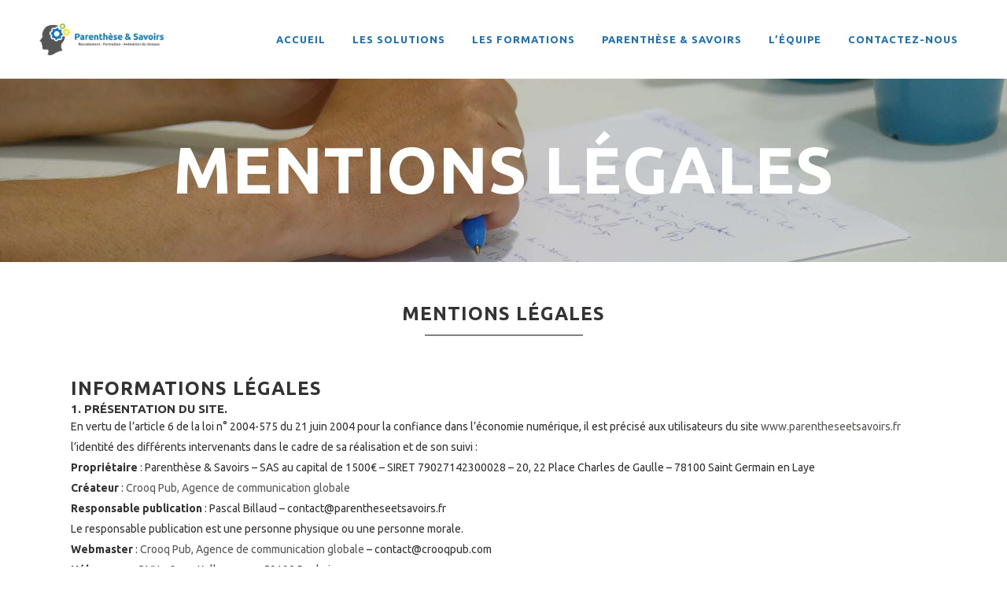

--- FILE ---
content_type: text/html; charset=UTF-8
request_url: http://www.parentheseetsavoirs.fr/mentions-legales/
body_size: 19022
content:
	<!DOCTYPE html>
<html lang="fr-FR">
<head>
	<meta charset="UTF-8" />
	
				<meta name="viewport" content="width=device-width,initial-scale=1,user-scalable=no">
		
            
                        <link rel="shortcut icon" type="image/x-icon" href="http://www.parentheseetsavoirs.fr/wp-content/uploads/2016/08/Logo_Sticky_ss.png">
            <link rel="apple-touch-icon" href="http://www.parentheseetsavoirs.fr/wp-content/uploads/2016/08/Logo_Sticky_ss.png"/>
        
	<link rel="profile" href="http://gmpg.org/xfn/11" />
	<link rel="pingback" href="http://www.parentheseetsavoirs.fr/xmlrpc.php" />

	<title>Parenthèse &amp; Savoirs | Mentions légales</title>
<meta name='robots' content='max-image-preview:large' />
<link rel='dns-prefetch' href='//www.parentheseetsavoirs.fr' />
<link rel='dns-prefetch' href='//fonts.googleapis.com' />
<link rel="alternate" type="application/rss+xml" title="Parenthèse &amp; Savoirs &raquo; Flux" href="https://www.parentheseetsavoirs.fr/feed/" />
<link rel="alternate" type="application/rss+xml" title="Parenthèse &amp; Savoirs &raquo; Flux des commentaires" href="https://www.parentheseetsavoirs.fr/comments/feed/" />
<link rel="alternate" type="application/rss+xml" title="Parenthèse &amp; Savoirs &raquo; Mentions légales Flux des commentaires" href="https://www.parentheseetsavoirs.fr/mentions-legales/feed/" />
<script type="text/javascript">
/* <![CDATA[ */
window._wpemojiSettings = {"baseUrl":"https:\/\/s.w.org\/images\/core\/emoji\/15.0.3\/72x72\/","ext":".png","svgUrl":"https:\/\/s.w.org\/images\/core\/emoji\/15.0.3\/svg\/","svgExt":".svg","source":{"concatemoji":"http:\/\/www.parentheseetsavoirs.fr\/wp-includes\/js\/wp-emoji-release.min.js?ver=6.6.4"}};
/*! This file is auto-generated */
!function(i,n){var o,s,e;function c(e){try{var t={supportTests:e,timestamp:(new Date).valueOf()};sessionStorage.setItem(o,JSON.stringify(t))}catch(e){}}function p(e,t,n){e.clearRect(0,0,e.canvas.width,e.canvas.height),e.fillText(t,0,0);var t=new Uint32Array(e.getImageData(0,0,e.canvas.width,e.canvas.height).data),r=(e.clearRect(0,0,e.canvas.width,e.canvas.height),e.fillText(n,0,0),new Uint32Array(e.getImageData(0,0,e.canvas.width,e.canvas.height).data));return t.every(function(e,t){return e===r[t]})}function u(e,t,n){switch(t){case"flag":return n(e,"\ud83c\udff3\ufe0f\u200d\u26a7\ufe0f","\ud83c\udff3\ufe0f\u200b\u26a7\ufe0f")?!1:!n(e,"\ud83c\uddfa\ud83c\uddf3","\ud83c\uddfa\u200b\ud83c\uddf3")&&!n(e,"\ud83c\udff4\udb40\udc67\udb40\udc62\udb40\udc65\udb40\udc6e\udb40\udc67\udb40\udc7f","\ud83c\udff4\u200b\udb40\udc67\u200b\udb40\udc62\u200b\udb40\udc65\u200b\udb40\udc6e\u200b\udb40\udc67\u200b\udb40\udc7f");case"emoji":return!n(e,"\ud83d\udc26\u200d\u2b1b","\ud83d\udc26\u200b\u2b1b")}return!1}function f(e,t,n){var r="undefined"!=typeof WorkerGlobalScope&&self instanceof WorkerGlobalScope?new OffscreenCanvas(300,150):i.createElement("canvas"),a=r.getContext("2d",{willReadFrequently:!0}),o=(a.textBaseline="top",a.font="600 32px Arial",{});return e.forEach(function(e){o[e]=t(a,e,n)}),o}function t(e){var t=i.createElement("script");t.src=e,t.defer=!0,i.head.appendChild(t)}"undefined"!=typeof Promise&&(o="wpEmojiSettingsSupports",s=["flag","emoji"],n.supports={everything:!0,everythingExceptFlag:!0},e=new Promise(function(e){i.addEventListener("DOMContentLoaded",e,{once:!0})}),new Promise(function(t){var n=function(){try{var e=JSON.parse(sessionStorage.getItem(o));if("object"==typeof e&&"number"==typeof e.timestamp&&(new Date).valueOf()<e.timestamp+604800&&"object"==typeof e.supportTests)return e.supportTests}catch(e){}return null}();if(!n){if("undefined"!=typeof Worker&&"undefined"!=typeof OffscreenCanvas&&"undefined"!=typeof URL&&URL.createObjectURL&&"undefined"!=typeof Blob)try{var e="postMessage("+f.toString()+"("+[JSON.stringify(s),u.toString(),p.toString()].join(",")+"));",r=new Blob([e],{type:"text/javascript"}),a=new Worker(URL.createObjectURL(r),{name:"wpTestEmojiSupports"});return void(a.onmessage=function(e){c(n=e.data),a.terminate(),t(n)})}catch(e){}c(n=f(s,u,p))}t(n)}).then(function(e){for(var t in e)n.supports[t]=e[t],n.supports.everything=n.supports.everything&&n.supports[t],"flag"!==t&&(n.supports.everythingExceptFlag=n.supports.everythingExceptFlag&&n.supports[t]);n.supports.everythingExceptFlag=n.supports.everythingExceptFlag&&!n.supports.flag,n.DOMReady=!1,n.readyCallback=function(){n.DOMReady=!0}}).then(function(){return e}).then(function(){var e;n.supports.everything||(n.readyCallback(),(e=n.source||{}).concatemoji?t(e.concatemoji):e.wpemoji&&e.twemoji&&(t(e.twemoji),t(e.wpemoji)))}))}((window,document),window._wpemojiSettings);
/* ]]> */
</script>
<link rel='stylesheet' id='animate-css' href='http://www.parentheseetsavoirs.fr/wp-content/plugins/qi-blocks/assets/css/plugins/animate/animate.min.css?ver=4.1.1' type='text/css' media='all' />
<style id='wp-emoji-styles-inline-css' type='text/css'>

	img.wp-smiley, img.emoji {
		display: inline !important;
		border: none !important;
		box-shadow: none !important;
		height: 1em !important;
		width: 1em !important;
		margin: 0 0.07em !important;
		vertical-align: -0.1em !important;
		background: none !important;
		padding: 0 !important;
	}
</style>
<style id='wp-block-library-inline-css' type='text/css'>
:root{--wp-admin-theme-color:#007cba;--wp-admin-theme-color--rgb:0,124,186;--wp-admin-theme-color-darker-10:#006ba1;--wp-admin-theme-color-darker-10--rgb:0,107,161;--wp-admin-theme-color-darker-20:#005a87;--wp-admin-theme-color-darker-20--rgb:0,90,135;--wp-admin-border-width-focus:2px;--wp-block-synced-color:#7a00df;--wp-block-synced-color--rgb:122,0,223;--wp-bound-block-color:var(--wp-block-synced-color)}@media (min-resolution:192dpi){:root{--wp-admin-border-width-focus:1.5px}}.wp-element-button{cursor:pointer}:root{--wp--preset--font-size--normal:16px;--wp--preset--font-size--huge:42px}:root .has-very-light-gray-background-color{background-color:#eee}:root .has-very-dark-gray-background-color{background-color:#313131}:root .has-very-light-gray-color{color:#eee}:root .has-very-dark-gray-color{color:#313131}:root .has-vivid-green-cyan-to-vivid-cyan-blue-gradient-background{background:linear-gradient(135deg,#00d084,#0693e3)}:root .has-purple-crush-gradient-background{background:linear-gradient(135deg,#34e2e4,#4721fb 50%,#ab1dfe)}:root .has-hazy-dawn-gradient-background{background:linear-gradient(135deg,#faaca8,#dad0ec)}:root .has-subdued-olive-gradient-background{background:linear-gradient(135deg,#fafae1,#67a671)}:root .has-atomic-cream-gradient-background{background:linear-gradient(135deg,#fdd79a,#004a59)}:root .has-nightshade-gradient-background{background:linear-gradient(135deg,#330968,#31cdcf)}:root .has-midnight-gradient-background{background:linear-gradient(135deg,#020381,#2874fc)}.has-regular-font-size{font-size:1em}.has-larger-font-size{font-size:2.625em}.has-normal-font-size{font-size:var(--wp--preset--font-size--normal)}.has-huge-font-size{font-size:var(--wp--preset--font-size--huge)}.has-text-align-center{text-align:center}.has-text-align-left{text-align:left}.has-text-align-right{text-align:right}#end-resizable-editor-section{display:none}.aligncenter{clear:both}.items-justified-left{justify-content:flex-start}.items-justified-center{justify-content:center}.items-justified-right{justify-content:flex-end}.items-justified-space-between{justify-content:space-between}.screen-reader-text{border:0;clip:rect(1px,1px,1px,1px);clip-path:inset(50%);height:1px;margin:-1px;overflow:hidden;padding:0;position:absolute;width:1px;word-wrap:normal!important}.screen-reader-text:focus{background-color:#ddd;clip:auto!important;clip-path:none;color:#444;display:block;font-size:1em;height:auto;left:5px;line-height:normal;padding:15px 23px 14px;text-decoration:none;top:5px;width:auto;z-index:100000}html :where(.has-border-color){border-style:solid}html :where([style*=border-top-color]){border-top-style:solid}html :where([style*=border-right-color]){border-right-style:solid}html :where([style*=border-bottom-color]){border-bottom-style:solid}html :where([style*=border-left-color]){border-left-style:solid}html :where([style*=border-width]){border-style:solid}html :where([style*=border-top-width]){border-top-style:solid}html :where([style*=border-right-width]){border-right-style:solid}html :where([style*=border-bottom-width]){border-bottom-style:solid}html :where([style*=border-left-width]){border-left-style:solid}html :where(img[class*=wp-image-]){height:auto;max-width:100%}:where(figure){margin:0 0 1em}html :where(.is-position-sticky){--wp-admin--admin-bar--position-offset:var(--wp-admin--admin-bar--height,0px)}@media screen and (max-width:600px){html :where(.is-position-sticky){--wp-admin--admin-bar--position-offset:0px}}
</style>
<style id='classic-theme-styles-inline-css' type='text/css'>
/*! This file is auto-generated */
.wp-block-button__link{color:#fff;background-color:#32373c;border-radius:9999px;box-shadow:none;text-decoration:none;padding:calc(.667em + 2px) calc(1.333em + 2px);font-size:1.125em}.wp-block-file__button{background:#32373c;color:#fff;text-decoration:none}
</style>
<link rel='stylesheet' id='contact-form-7-css' href='http://www.parentheseetsavoirs.fr/wp-content/plugins/contact-form-7/includes/css/styles.css?ver=5.9.8' type='text/css' media='all' />
<link rel='stylesheet' id='qi-blocks-grid-css' href='http://www.parentheseetsavoirs.fr/wp-content/plugins/qi-blocks/assets/dist/grid.css?ver=1.3.2' type='text/css' media='all' />
<link rel='stylesheet' id='qi-blocks-main-css' href='http://www.parentheseetsavoirs.fr/wp-content/plugins/qi-blocks/assets/dist/main.css?ver=1.3.2' type='text/css' media='all' />
<link rel='stylesheet' id='mediaelement-css' href='http://www.parentheseetsavoirs.fr/wp-includes/js/mediaelement/mediaelementplayer-legacy.min.css?ver=4.2.17' type='text/css' media='all' />
<link rel='stylesheet' id='wp-mediaelement-css' href='http://www.parentheseetsavoirs.fr/wp-includes/js/mediaelement/wp-mediaelement.min.css?ver=6.6.4' type='text/css' media='all' />
<link rel='stylesheet' id='bridge-default-style-css' href='http://www.parentheseetsavoirs.fr/wp-content/themes/bridge/style.css?ver=6.6.4' type='text/css' media='all' />
<link rel='stylesheet' id='bridge-qode-font_awesome-css' href='http://www.parentheseetsavoirs.fr/wp-content/themes/bridge/css/font-awesome/css/font-awesome.min.css?ver=6.6.4' type='text/css' media='all' />
<link rel='stylesheet' id='bridge-qode-font_elegant-css' href='http://www.parentheseetsavoirs.fr/wp-content/themes/bridge/css/elegant-icons/style.min.css?ver=6.6.4' type='text/css' media='all' />
<link rel='stylesheet' id='bridge-qode-linea_icons-css' href='http://www.parentheseetsavoirs.fr/wp-content/themes/bridge/css/linea-icons/style.css?ver=6.6.4' type='text/css' media='all' />
<link rel='stylesheet' id='bridge-qode-dripicons-css' href='http://www.parentheseetsavoirs.fr/wp-content/themes/bridge/css/dripicons/dripicons.css?ver=6.6.4' type='text/css' media='all' />
<link rel='stylesheet' id='bridge-qode-kiko-css' href='http://www.parentheseetsavoirs.fr/wp-content/themes/bridge/css/kiko/kiko-all.css?ver=6.6.4' type='text/css' media='all' />
<link rel='stylesheet' id='bridge-qode-font_awesome_5-css' href='http://www.parentheseetsavoirs.fr/wp-content/themes/bridge/css/font-awesome-5/css/font-awesome-5.min.css?ver=6.6.4' type='text/css' media='all' />
<link rel='stylesheet' id='bridge-stylesheet-css' href='http://www.parentheseetsavoirs.fr/wp-content/themes/bridge/css/stylesheet.min.css?ver=6.6.4' type='text/css' media='all' />
<link rel='stylesheet' id='bridge-print-css' href='http://www.parentheseetsavoirs.fr/wp-content/themes/bridge/css/print.css?ver=6.6.4' type='text/css' media='all' />
<link rel='stylesheet' id='bridge-style-dynamic-css' href='http://www.parentheseetsavoirs.fr/wp-content/themes/bridge/css/style_dynamic.css?ver=1471101848' type='text/css' media='all' />
<link rel='stylesheet' id='bridge-responsive-css' href='http://www.parentheseetsavoirs.fr/wp-content/themes/bridge/css/responsive.min.css?ver=6.6.4' type='text/css' media='all' />
<link rel='stylesheet' id='bridge-style-dynamic-responsive-css' href='http://www.parentheseetsavoirs.fr/wp-content/themes/bridge/css/style_dynamic_responsive.css?ver=1471101848' type='text/css' media='all' />
<style id='bridge-style-dynamic-responsive-inline-css' type='text/css'>
footer .column1 {
position: relative;
top: -18px;
}
.shopping_cart_outer{
display:none;
}
.woocommerce-page .shopping_cart_outer{
display:table;
}
.cover_boxes ul li .box .box_content { top: 0; }
.cover_boxes ul li .box .qbutton { margin-top: 18px; }

.ls-wp-container .qbutton {
-webkit-transition: none;
-ms-transition: none;
-moz-transition: none;
-o-transition: none;
transition: none;
}
.page-id-15173 .ls-nav-prev,
.page-id-15058 .ls-nav-prev,
.page-id-15173 .ls-nav-next,
.page-id-15058 .ls-nav-next
{
margin-top: 19px;
}
@media only screen and (max-width: 1000px){
.page-id-15173 .ls-nav-prev,
.page-id-15058 .ls-nav-prev,
.page-id-15173 .ls-nav-next,
.page-id-15058 .ls-nav-next{
		margin-top: -27px;
}
.page-id-15173 .q_slider,
.page-id-15058 .q_slider
{
min-height:100px;
}
}
.side_menu_button a:last-child {
padding: 0 0 0 17px;
}
.page-id-15173 .q_slider,
.page-id-15058 .q_slider
{
min-height:560px;
}
.filter_outer {
margin: -8px 0 31px;
}
.filter_holder ul li span{
font-size:13px;
}
.q_icon_with_title .icon_with_title_link{
font-weight:700;
}
.q_icon_with_title .icon_with_title_link:hover{
color:#ff0000 !important;
}
.footer_top {
padding: 78px 0 82px;
}

#header_top 
{
 color: white;
 padding-right:150px;
 }
</style>
<link rel='stylesheet' id='js_composer_front-css' href='http://www.parentheseetsavoirs.fr/wp-content/plugins/js_composer/assets/css/js_composer.min.css?ver=7.9' type='text/css' media='all' />
<link rel='stylesheet' id='bridge-style-handle-google-fonts-css' href='http://fonts.googleapis.com/css?family=Raleway%3A100%2C200%2C300%2C400%2C500%2C600%2C700%2C800%2C900%2C100italic%2C300italic%2C400italic%2C700italic%7CUbuntu%3A100%2C200%2C300%2C400%2C500%2C600%2C700%2C800%2C900%2C100italic%2C300italic%2C400italic%2C700italic&#038;subset=latin%2Clatin-ext&#038;ver=1.0.0' type='text/css' media='all' />
<link rel='stylesheet' id='bridge-core-dashboard-style-css' href='http://www.parentheseetsavoirs.fr/wp-content/plugins/bridge-core/modules/core-dashboard/assets/css/core-dashboard.min.css?ver=6.6.4' type='text/css' media='all' />
<script type="text/javascript" src="http://www.parentheseetsavoirs.fr/wp-includes/js/jquery/jquery.min.js?ver=3.7.1" id="jquery-core-js"></script>
<script type="text/javascript" src="http://www.parentheseetsavoirs.fr/wp-includes/js/jquery/jquery-migrate.min.js?ver=3.4.1" id="jquery-migrate-js"></script>
<script></script><link rel="https://api.w.org/" href="https://www.parentheseetsavoirs.fr/wp-json/" /><link rel="alternate" title="JSON" type="application/json" href="https://www.parentheseetsavoirs.fr/wp-json/wp/v2/pages/16916" /><link rel="EditURI" type="application/rsd+xml" title="RSD" href="https://www.parentheseetsavoirs.fr/xmlrpc.php?rsd" />
<meta name="generator" content="WordPress 6.6.4" />
<link rel="canonical" href="https://www.parentheseetsavoirs.fr/mentions-legales/" />
<link rel='shortlink' href='https://www.parentheseetsavoirs.fr/?p=16916' />
<link rel="alternate" title="oEmbed (JSON)" type="application/json+oembed" href="https://www.parentheseetsavoirs.fr/wp-json/oembed/1.0/embed?url=https%3A%2F%2Fwww.parentheseetsavoirs.fr%2Fmentions-legales%2F" />
<link rel="alternate" title="oEmbed (XML)" type="text/xml+oembed" href="https://www.parentheseetsavoirs.fr/wp-json/oembed/1.0/embed?url=https%3A%2F%2Fwww.parentheseetsavoirs.fr%2Fmentions-legales%2F&#038;format=xml" />
<meta name="generator" content="Powered by WPBakery Page Builder - drag and drop page builder for WordPress."/>
<meta name="generator" content="Powered by Slider Revolution 6.7.18 - responsive, Mobile-Friendly Slider Plugin for WordPress with comfortable drag and drop interface." />
<script>function setREVStartSize(e){
			//window.requestAnimationFrame(function() {
				window.RSIW = window.RSIW===undefined ? window.innerWidth : window.RSIW;
				window.RSIH = window.RSIH===undefined ? window.innerHeight : window.RSIH;
				try {
					var pw = document.getElementById(e.c).parentNode.offsetWidth,
						newh;
					pw = pw===0 || isNaN(pw) || (e.l=="fullwidth" || e.layout=="fullwidth") ? window.RSIW : pw;
					e.tabw = e.tabw===undefined ? 0 : parseInt(e.tabw);
					e.thumbw = e.thumbw===undefined ? 0 : parseInt(e.thumbw);
					e.tabh = e.tabh===undefined ? 0 : parseInt(e.tabh);
					e.thumbh = e.thumbh===undefined ? 0 : parseInt(e.thumbh);
					e.tabhide = e.tabhide===undefined ? 0 : parseInt(e.tabhide);
					e.thumbhide = e.thumbhide===undefined ? 0 : parseInt(e.thumbhide);
					e.mh = e.mh===undefined || e.mh=="" || e.mh==="auto" ? 0 : parseInt(e.mh,0);
					if(e.layout==="fullscreen" || e.l==="fullscreen")
						newh = Math.max(e.mh,window.RSIH);
					else{
						e.gw = Array.isArray(e.gw) ? e.gw : [e.gw];
						for (var i in e.rl) if (e.gw[i]===undefined || e.gw[i]===0) e.gw[i] = e.gw[i-1];
						e.gh = e.el===undefined || e.el==="" || (Array.isArray(e.el) && e.el.length==0)? e.gh : e.el;
						e.gh = Array.isArray(e.gh) ? e.gh : [e.gh];
						for (var i in e.rl) if (e.gh[i]===undefined || e.gh[i]===0) e.gh[i] = e.gh[i-1];
											
						var nl = new Array(e.rl.length),
							ix = 0,
							sl;
						e.tabw = e.tabhide>=pw ? 0 : e.tabw;
						e.thumbw = e.thumbhide>=pw ? 0 : e.thumbw;
						e.tabh = e.tabhide>=pw ? 0 : e.tabh;
						e.thumbh = e.thumbhide>=pw ? 0 : e.thumbh;
						for (var i in e.rl) nl[i] = e.rl[i]<window.RSIW ? 0 : e.rl[i];
						sl = nl[0];
						for (var i in nl) if (sl>nl[i] && nl[i]>0) { sl = nl[i]; ix=i;}
						var m = pw>(e.gw[ix]+e.tabw+e.thumbw) ? 1 : (pw-(e.tabw+e.thumbw)) / (e.gw[ix]);
						newh =  (e.gh[ix] * m) + (e.tabh + e.thumbh);
					}
					var el = document.getElementById(e.c);
					if (el!==null && el) el.style.height = newh+"px";
					el = document.getElementById(e.c+"_wrapper");
					if (el!==null && el) {
						el.style.height = newh+"px";
						el.style.display = "block";
					}
				} catch(e){
					console.log("Failure at Presize of Slider:" + e)
				}
			//});
		  };</script>
<noscript><style> .wpb_animate_when_almost_visible { opacity: 1; }</style></noscript></head>

<body class="page-template page-template-full_width page-template-full_width-php page page-id-16916 bridge-core-3.2.0 qi-blocks-1.3.2 qodef-gutenberg--no-touch qode-page-transition-enabled ajax_fade page_not_loaded  qode-theme-ver-30.7 qode-theme-bridge wpb-js-composer js-comp-ver-7.9 vc_responsive" itemscope itemtype="http://schema.org/WebPage">



	<div class="ajax_loader"><div class="ajax_loader_1"><div class="pulse"></div></div></div>
	
<div class="wrapper">
	<div class="wrapper_inner">

    
		<!-- Google Analytics start -->
				<!-- Google Analytics end -->

		
	<header class=" scroll_top  stick scrolled_not_transparent header_style_on_scroll page_header">
	<div class="header_inner clearfix">
				<div class="header_top_bottom_holder">
			
			<div class="header_bottom clearfix" style=' background-color:rgba(255, 255, 255, 1);' >
											<div class="header_inner_left">
																	<div class="mobile_menu_button">
		<span>
			<i class="qode_icon_font_awesome fa fa-bars " ></i>		</span>
	</div>
								<div class="logo_wrapper" >
	<div class="q_logo">
		<a itemprop="url" href="https://www.parentheseetsavoirs.fr/" >
             <img itemprop="image" class="normal" src="http://www.parentheseetsavoirs.fr/wp-content/uploads/2016/07/Logo_PS.png" alt="Logo"> 			 <img itemprop="image" class="light" src="http://www.parentheseetsavoirs.fr/wp-content/uploads/2016/07/Logo_PS.png" alt="Logo"/> 			 <img itemprop="image" class="dark" src="http://www.parentheseetsavoirs.fr/wp-content/uploads/2016/07/Logo_PS.png" alt="Logo"/> 			 <img itemprop="image" class="sticky" src="http://www.parentheseetsavoirs.fr/wp-content/uploads/2016/07/Logo_PS.png" alt="Logo"/> 			 <img itemprop="image" class="mobile" src="http://www.parentheseetsavoirs.fr/wp-content/uploads/2016/07/Logo_PS.png" alt="Logo"/> 					</a>
	</div>
	</div>															</div>
															<div class="header_inner_right">
									<div class="side_menu_button_wrapper right">
																														<div class="side_menu_button">
																																	
										</div>
									</div>
								</div>
							
							
							<nav class="main_menu drop_down right">
								<ul id="menu-menu" class=""><li id="nav-menu-item-16932" class="menu-item menu-item-type-post_type menu-item-object-page menu-item-home  narrow"><a href="https://www.parentheseetsavoirs.fr/" class=""><i class="menu_icon blank fa"></i><span>Accueil</span><span class="plus"></span></a></li>
<li id="nav-menu-item-16933" class="menu-item menu-item-type-custom menu-item-object-custom menu-item-has-children  has_sub narrow"><a href="#" class=""><i class="menu_icon blank fa"></i><span>Les solutions</span><span class="plus"></span></a>
<div class="second"><div class="inner"><ul>
	<li id="nav-menu-item-16936" class="menu-item menu-item-type-post_type menu-item-object-page "><a href="https://www.parentheseetsavoirs.fr/recrutement/" class=""><i class="menu_icon blank fa"></i><span>Recrutement</span><span class="plus"></span></a></li>
	<li id="nav-menu-item-16935" class="menu-item menu-item-type-post_type menu-item-object-page "><a href="https://www.parentheseetsavoirs.fr/formation/" class=""><i class="menu_icon blank fa"></i><span>Formation</span><span class="plus"></span></a></li>
	<li id="nav-menu-item-16934" class="menu-item menu-item-type-post_type menu-item-object-page "><a href="https://www.parentheseetsavoirs.fr/accompagnement/" class=""><i class="menu_icon blank fa"></i><span>Accompagnement</span><span class="plus"></span></a></li>
	<li id="nav-menu-item-16937" class="menu-item menu-item-type-post_type menu-item-object-page "><a href="https://www.parentheseetsavoirs.fr/insertion/" class=""><i class="menu_icon blank fa"></i><span>Insertion</span><span class="plus"></span></a></li>
</ul></div></div>
</li>
<li id="nav-menu-item-17144" class="menu-item menu-item-type-custom menu-item-object-custom menu-item-has-children  has_sub narrow"><a href="#" class=""><i class="menu_icon blank fa"></i><span>Les Formations</span><span class="plus"></span></a>
<div class="second"><div class="inner"><ul>
	<li id="nav-menu-item-17206" class="menu-item menu-item-type-post_type menu-item-object-page "><a href="https://www.parentheseetsavoirs.fr/formation/tp-conseillerere-relation-client-a-distance/" class=""><i class="menu_icon blank fa"></i><span>TP – Conseiller(e) relation client à distance</span><span class="plus"></span></a></li>
	<li id="nav-menu-item-17191" class="menu-item menu-item-type-post_type menu-item-object-page "><a href="https://www.parentheseetsavoirs.fr/formation/tp-employe-commercial-en-magasin/" class=""><i class="menu_icon blank fa"></i><span>TP – Employé(e) commercial(e)</span><span class="plus"></span></a></li>
	<li id="nav-menu-item-17205" class="menu-item menu-item-type-post_type menu-item-object-page "><a href="https://www.parentheseetsavoirs.fr/formation/tp-vendeurse-conseil-en-magasin/" class=""><i class="menu_icon blank fa"></i><span>TP – Conseiller(e) de vente</span><span class="plus"></span></a></li>
	<li id="nav-menu-item-17280" class="menu-item menu-item-type-post_type menu-item-object-page "><a href="https://www.parentheseetsavoirs.fr/formation/tp-agente-de-restauration/" class=""><i class="menu_icon blank fa"></i><span>TP – Agent(e) de restauration</span><span class="plus"></span></a></li>
	<li id="nav-menu-item-17493" class="menu-item menu-item-type-post_type menu-item-object-page "><a href="https://www.parentheseetsavoirs.fr/formation/tp-employee-polyvalente-en-restauration/" class=""><i class="menu_icon blank fa"></i><span>TP – Employé(e) Polyvalent(e) en Restauration</span><span class="plus"></span></a></li>
</ul></div></div>
</li>
<li id="nav-menu-item-16938" class="menu-item menu-item-type-post_type menu-item-object-page  narrow"><a href="https://www.parentheseetsavoirs.fr/parentheseetsavoirs/" class=""><i class="menu_icon blank fa"></i><span>Parenthèse &#038; Savoirs</span><span class="plus"></span></a></li>
<li id="nav-menu-item-16939" class="menu-item menu-item-type-post_type menu-item-object-page  narrow"><a href="https://www.parentheseetsavoirs.fr/lequipe/" class=""><i class="menu_icon blank fa"></i><span>L’Équipe</span><span class="plus"></span></a></li>
<li id="nav-menu-item-16940" class="menu-item menu-item-type-post_type menu-item-object-page  narrow"><a href="https://www.parentheseetsavoirs.fr/contactez-nous/" class=""><i class="menu_icon blank fa"></i><span>Contactez-nous</span><span class="plus"></span></a></li>
</ul>							</nav>
														<nav class="mobile_menu">
	<ul id="menu-menu-1" class=""><li id="mobile-menu-item-16932" class="menu-item menu-item-type-post_type menu-item-object-page menu-item-home "><a href="https://www.parentheseetsavoirs.fr/" class=""><span>Accueil</span></a><span class="mobile_arrow"><i class="fa fa-angle-right"></i><i class="fa fa-angle-down"></i></span></li>
<li id="mobile-menu-item-16933" class="menu-item menu-item-type-custom menu-item-object-custom menu-item-has-children  has_sub"><a href="#" class=""><span>Les solutions</span></a><span class="mobile_arrow"><i class="fa fa-angle-right"></i><i class="fa fa-angle-down"></i></span>
<ul class="sub_menu">
	<li id="mobile-menu-item-16936" class="menu-item menu-item-type-post_type menu-item-object-page "><a href="https://www.parentheseetsavoirs.fr/recrutement/" class=""><span>Recrutement</span></a><span class="mobile_arrow"><i class="fa fa-angle-right"></i><i class="fa fa-angle-down"></i></span></li>
	<li id="mobile-menu-item-16935" class="menu-item menu-item-type-post_type menu-item-object-page "><a href="https://www.parentheseetsavoirs.fr/formation/" class=""><span>Formation</span></a><span class="mobile_arrow"><i class="fa fa-angle-right"></i><i class="fa fa-angle-down"></i></span></li>
	<li id="mobile-menu-item-16934" class="menu-item menu-item-type-post_type menu-item-object-page "><a href="https://www.parentheseetsavoirs.fr/accompagnement/" class=""><span>Accompagnement</span></a><span class="mobile_arrow"><i class="fa fa-angle-right"></i><i class="fa fa-angle-down"></i></span></li>
	<li id="mobile-menu-item-16937" class="menu-item menu-item-type-post_type menu-item-object-page "><a href="https://www.parentheseetsavoirs.fr/insertion/" class=""><span>Insertion</span></a><span class="mobile_arrow"><i class="fa fa-angle-right"></i><i class="fa fa-angle-down"></i></span></li>
</ul>
</li>
<li id="mobile-menu-item-17144" class="menu-item menu-item-type-custom menu-item-object-custom menu-item-has-children  has_sub"><a href="#" class=""><span>Les Formations</span></a><span class="mobile_arrow"><i class="fa fa-angle-right"></i><i class="fa fa-angle-down"></i></span>
<ul class="sub_menu">
	<li id="mobile-menu-item-17206" class="menu-item menu-item-type-post_type menu-item-object-page "><a href="https://www.parentheseetsavoirs.fr/formation/tp-conseillerere-relation-client-a-distance/" class=""><span>TP – Conseiller(e) relation client à distance</span></a><span class="mobile_arrow"><i class="fa fa-angle-right"></i><i class="fa fa-angle-down"></i></span></li>
	<li id="mobile-menu-item-17191" class="menu-item menu-item-type-post_type menu-item-object-page "><a href="https://www.parentheseetsavoirs.fr/formation/tp-employe-commercial-en-magasin/" class=""><span>TP – Employé(e) commercial(e)</span></a><span class="mobile_arrow"><i class="fa fa-angle-right"></i><i class="fa fa-angle-down"></i></span></li>
	<li id="mobile-menu-item-17205" class="menu-item menu-item-type-post_type menu-item-object-page "><a href="https://www.parentheseetsavoirs.fr/formation/tp-vendeurse-conseil-en-magasin/" class=""><span>TP – Conseiller(e) de vente</span></a><span class="mobile_arrow"><i class="fa fa-angle-right"></i><i class="fa fa-angle-down"></i></span></li>
	<li id="mobile-menu-item-17280" class="menu-item menu-item-type-post_type menu-item-object-page "><a href="https://www.parentheseetsavoirs.fr/formation/tp-agente-de-restauration/" class=""><span>TP – Agent(e) de restauration</span></a><span class="mobile_arrow"><i class="fa fa-angle-right"></i><i class="fa fa-angle-down"></i></span></li>
	<li id="mobile-menu-item-17493" class="menu-item menu-item-type-post_type menu-item-object-page "><a href="https://www.parentheseetsavoirs.fr/formation/tp-employee-polyvalente-en-restauration/" class=""><span>TP – Employé(e) Polyvalent(e) en Restauration</span></a><span class="mobile_arrow"><i class="fa fa-angle-right"></i><i class="fa fa-angle-down"></i></span></li>
</ul>
</li>
<li id="mobile-menu-item-16938" class="menu-item menu-item-type-post_type menu-item-object-page "><a href="https://www.parentheseetsavoirs.fr/parentheseetsavoirs/" class=""><span>Parenthèse &#038; Savoirs</span></a><span class="mobile_arrow"><i class="fa fa-angle-right"></i><i class="fa fa-angle-down"></i></span></li>
<li id="mobile-menu-item-16939" class="menu-item menu-item-type-post_type menu-item-object-page "><a href="https://www.parentheseetsavoirs.fr/lequipe/" class=""><span>L’Équipe</span></a><span class="mobile_arrow"><i class="fa fa-angle-right"></i><i class="fa fa-angle-down"></i></span></li>
<li id="mobile-menu-item-16940" class="menu-item menu-item-type-post_type menu-item-object-page "><a href="https://www.parentheseetsavoirs.fr/contactez-nous/" class=""><span>Contactez-nous</span></a><span class="mobile_arrow"><i class="fa fa-angle-right"></i><i class="fa fa-angle-down"></i></span></li>
</ul></nav>											</div>
			</div>
		</div>

</header>	<a id="back_to_top" href="#">
        <span class="fa-stack">
            <i class="qode_icon_font_awesome fa fa-arrow-up " ></i>        </span>
	</a>
	
	
    
    	
    
    <div class="content ">
            <div class="meta">

            
        <div class="seo_title">  Mentions légales</div>

        


                        
            <span id="qode_page_id">16916</span>
            <div class="body_classes">page-template,page-template-full_width,page-template-full_width-php,page,page-id-16916,bridge-core-3.2.0,qi-blocks-1.3.2,qodef-gutenberg--no-touch,qode-page-transition-enabled,ajax_fade,page_not_loaded,,qode-theme-ver-30.7,qode-theme-bridge,wpb-js-composer js-comp-ver-7.9,vc_responsive</div>
        </div>
        <div class="content_inner  ">
    <style type="text/css" id="stylesheet-inline-css-16916">   .page-id-16916.disabled_footer_top .footer_top_holder, .page-id-16916.disabled_footer_bottom .footer_bottom_holder { display: none;}

</style>			<div class="title_outer title_without_animation with_image"    data-height="400">
		<div class="title title_size_large  position_center " style="height:400px;background-color:#F6F6F6;">
			<div class="image responsive"><img itemprop="image" src="http://www.parentheseetsavoirs.fr/wp-content/uploads/2016/08/aboutheader3-1.jpg" alt="&nbsp;" /> </div>
										<div class="title_holder"  >
					<div class="container">
						<div class="container_inner clearfix">
								<div class="title_subtitle_holder" style="padding-top:100px;">
                                                                									<div class="title_subtitle_holder_inner">
																																					<h1  style="color:#ffffff" ><span>Mentions légales</span></h1>
																				
																																														</div>
								                                                            </div>
						</div>
					</div>
				</div>
								</div>
			</div>
			<div class="full_width">
	<div class="full_width_inner" >
										<div class="wpb-content-wrapper"><div      class="vc_row wpb_row section vc_row-fluid " style=' text-align:left;'><div class=" full_section_inner clearfix"><div class="wpb_column vc_column_container vc_col-sm-12"><div class="vc_column-inner"><div class="wpb_wrapper"><div class="separator  transparent   " style="margin-top: 48px;margin-bottom: 0px;"></div>

	<div class="wpb_text_column wpb_content_element ">
		<div class="wpb_wrapper">
			<h2 style="text-align: center;">Mentions légales</h2>

		</div> 
	</div> <div class="separator  small center  " style="margin-bottom: 50px;"></div>
</div></div></div></div></div><div      class="vc_row wpb_row section vc_row-fluid  grid_section" style=' text-align:left;'><div class=" section_inner clearfix"><div class='section_inner_margin clearfix'><div class="wpb_column vc_column_container vc_col-sm-12"><div class="vc_column-inner"><div class="wpb_wrapper">
	<div class="wpb_text_column wpb_content_element ">
		<div class="wpb_wrapper">
			<h2>Informations légales</h2>
<h3></h3>
<h3>1. Présentation du site.</h3>
<p>En vertu de l&rsquo;article 6 de la loi n° 2004-575 du 21 juin 2004 pour la confiance dans l&rsquo;économie numérique, il est précisé aux utilisateurs du site <a title="Parenthèse &amp; Savoirs - www.parentheseetsavoirs.fr" href="http://www.parentheseetsavoirs.fr/">www.parentheseetsavoirs.fr</a> l&rsquo;identité des différents intervenants dans le cadre de sa réalisation et de son suivi :</p>
<p><strong>Propriétaire</strong> : Parenthèse &amp; Savoirs – SAS au capital de 1500€ &#8211; SIRET 79027142300028 – 20, 22 Place Charles de Gaulle &#8211; 78100 Saint Germain en Laye</p>
<p><strong>Créateur</strong> : <a href="http://www.crooqpub.com">Crooq Pub, Agence de communication globale</a></p>
<p><strong>Responsable publication</strong> : Pascal Billaud – contact@parentheseetsavoirs.fr</p>
<p>Le responsable publication est une personne physique ou une personne morale.</p>
<p><strong>Webmaster</strong> : <a href="http://www.crooqpub.com">Crooq Pub, Agence de communication globale</a> – contact@crooqpub.com</p>
<p><strong>Hébergeur</strong> : OVH – 2 rue Kellermann &#8211; 59100 Roubaix</p>
<p>Crédits : les mentions légales ont été générées et offertes par Subdelirium <a href="http://www.subdelirium.com/generateur-de-mentions-legales/" target="_blank">Mentions légales</a></p>
<h3></h3>
<h3>2. Conditions générales d’utilisation du site et des services proposés.</h3>
<p>L’utilisation du site <a title="Parenthèse &amp; Savoirs - www.parentheseetsavoirs.fr" href="http://www.parentheseetsavoirs.fr/">www.parentheseetsavoirs.fr</a> implique l’acceptation pleine et entière des conditions générales d’utilisation ci-après décrites. Ces conditions d’utilisation sont susceptibles d’être modifiées ou complétées à tout moment, les utilisateurs du site <a title="Parenthèse &amp; Savoirs - www.parentheseetsavoirs.fr" href="http://www.parentheseetsavoirs.fr/">www.parentheseetsavoirs.fr</a> sont donc invités à les consulter de manière régulière.</p>
<p>Ce site est normalement accessible à tout moment aux utilisateurs. Une interruption pour raison de maintenance technique peut être toutefois décidée par Parenthèse &amp; Savoirs, qui s’efforcera alors de communiquer préalablement aux utilisateurs les dates et heures de l’intervention.</p>
<p>Le site <a title="Parenthèse &amp; Savoirs - www.parentheseetsavoirs.fr" href="http://www.parentheseetsavoirs.fr/">www.parentheseetsavoirs.fr</a> est mis à jour régulièrement par Pascal Billaud. De la même façon, les mentions légales peuvent être modifiées à tout moment : elles s’imposent néanmoins à l’utilisateur qui est invité à s’y référer le plus souvent possible afin d’en prendre connaissance.</p>
<h3></h3>
<h3>3. Description des services fournis.</h3>
<p>Le site <a title="Parenthèse &amp; Savoirs - www.parentheseetsavoirs.fr" href="http://www.parentheseetsavoirs.fr/">www.parentheseetsavoirs.fr</a> a pour objet de fournir une information concernant l’ensemble des activités de la société.</p>
<p>Parenthèse &amp; Savoirs s’efforce de fournir sur le site <a title="Parenthèse &amp; Savoirs - www.parentheseetsavoirs.fr" href="http://www.parentheseetsavoirs.fr/">www.parentheseetsavoirs.fr</a> des informations aussi précises que possible. Toutefois, il ne pourra être tenue responsable des omissions, des inexactitudes et des carences dans la mise à jour, qu’elles soient de son fait ou du fait des tiers partenaires qui lui fournissent ces informations.</p>
<p>Tous les informations indiquées sur le site <a title="Parenthèse &amp; Savoirs - www.parentheseetsavoirs.fr" href="http://www.parentheseetsavoirs.fr/">www.parentheseetsavoirs.fr</a> sont données à titre indicatif, et sont susceptibles d’évoluer. Par ailleurs, les renseignements figurant sur le site <a title="Parenthèse &amp; Savoirs - www.parentheseetsavoirs.fr" href="http://www.parentheseetsavoirs.fr/">www.parentheseetsavoirs.fr</a> ne sont pas exhaustifs. Ils sont donnés sous réserve de modifications ayant été apportées depuis leur mise en ligne.</p>
<h3></h3>
<h3>4. Limitations contractuelles sur les données techniques.</h3>
<p>Le site utilise la technologie JavaScript.</p>
<p>Le site Internet ne pourra être tenu responsable de dommages matériels liés à l’utilisation du site. De plus, l’utilisateur du site s’engage à accéder au site en utilisant un matériel récent, ne contenant pas de virus et avec un navigateur de dernière génération mis-à-jour</p>
<h3></h3>
<h3>5. Propriété intellectuelle et contrefaçons.</h3>
<p>Parenthèse &amp; Savoirs est propriétaire des droits de propriété intellectuelle ou détient les droits d’usage sur tous les éléments accessibles sur le site, notamment les textes, images, graphismes, logo, icônes, sons, logiciels.</p>
<p>Toute reproduction, représentation, modification, publication, adaptation de tout ou partie des éléments du site, quel que soit le moyen ou le procédé utilisé, est interdite, sauf autorisation écrite préalable de : Parenthèse &amp; Savoirs.</p>
<p>Toute exploitation non autorisée du site ou de l’un quelconque des éléments qu’il contient sera considérée comme constitutive d’une contrefaçon et poursuivie conformément aux dispositions des articles L.335-2 et suivants du Code de Propriété Intellectuelle.</p>
<h3></h3>
<h3>6. Limitations de responsabilité.</h3>
<p>Parenthèse &amp; Savoirs ne pourra être tenue responsable des dommages directs et indirects causés au matériel de l’utilisateur, lors de l’accès au site www.parentheseetsavoirs.fr, et résultant soit de l’utilisation d’un matériel ne répondant pas aux spécifications indiquées au point 4, soit de l’apparition d’un bug ou d’une incompatibilité.</p>
<p>Parenthèse &amp; Savoirs ne pourra également être tenue responsable des dommages indirects (tels par exemple qu’une perte de marché ou perte d’une chance) consécutifs à l’utilisation du site <a title="Parenthèse &amp; Savoirs - www.parentheseetsavoirs.fr" href="http://www.parentheseetsavoirs.fr/">www.parentheseetsavoirs.fr</a>.</p>
<p>Des espaces interactifs (possibilité de poser des questions dans l’espace contact) sont à la disposition des utilisateurs. Parenthèse &amp; Savoirs se réserve le droit de supprimer, sans mise en demeure préalable, tout contenu déposé dans cet espace qui contreviendrait à la législation applicable en France, en particulier aux dispositions relatives à la protection des données. Le cas échéant, Parenthèse &amp; Savoirs se réserve également la possibilité de mettre en cause la responsabilité civile et/ou pénale de l’utilisateur, notamment en cas de message à caractère raciste, injurieux, diffamant, ou pornographique, quel que soit le support utilisé (texte, photographie…).</p>
<h3></h3>
<h3>7. Gestion des données personnelles.</h3>
<p>En France, les données personnelles sont notamment protégées par la loi n° 78-87 du 6 janvier 1978, la loi n° 2004-801 du 6 août 2004, l&rsquo;article L. 226-13 du Code pénal et la Directive Européenne du 24 octobre 1995.</p>
<p>A l&rsquo;occasion de l&rsquo;utilisation du site <a title="Parenthèse &amp; Savoirs - www.parentheseetsavoirs.fr" href="http://www.parentheseetsavoirs.fr/">www.parentheseetsavoirs.fr</a>, peuvent êtres recueillies : l&rsquo;URL des liens par l&rsquo;intermédiaire desquels l&rsquo;utilisateur a accédé au site <a title="Parenthèse &amp; Savoirs - www.parentheseetsavoirs.fr" href="http://www.parentheseetsavoirs.fr/">www.parentheseetsavoirs.fr</a>, le fournisseur d&rsquo;accès de l&rsquo;utilisateur, l&rsquo;adresse de protocole Internet (IP) de l&rsquo;utilisateur.</p>
<p>En tout état de cause Parenthèse &amp; Savoirs ne collecte des informations personnelles relatives à l&rsquo;utilisateur que pour le besoin de certains services proposés par le site <a title="Parenthèse &amp; Savoirs - www.parentheseetsavoirs.fr" href="http://www.parentheseetsavoirs.fr/">www.parentheseetsavoirs.fr</a>. L&rsquo;utilisateur fournit ces informations en toute connaissance de cause, notamment lorsqu&rsquo;il procède par lui-même à leur saisie. Il est alors précisé à l&rsquo;utilisateur du site <a title="Parenthèse &amp; Savoirs - www.parentheseetsavoirs.fr" href="http://www.parentheseetsavoirs.fr/">www.parentheseetsavoirs.fr</a> l’obligation ou non de fournir ces informations.</p>
<p>Conformément aux dispositions des articles 38 et suivants de la loi 78-17 du 6 janvier 1978 relative à l’informatique, aux fichiers et aux libertés, tout utilisateur dispose d’un droit d’accès, de rectification et d’opposition aux données personnelles le concernant, en effectuant sa demande écrite et signée, accompagnée d’une copie du titre d’identité avec signature du titulaire de la pièce, en précisant l’adresse à laquelle la réponse doit être envoyée.</p>
<p>Aucune information personnelle de l&rsquo;utilisateur du site <a title="Parenthèse &amp; Savoirs - www.parentheseetsavoirs.fr" href="http://www.parentheseetsavoirs.fr/">www.parentheseetsavoirs.fr</a> n&rsquo;est publiée à l&rsquo;insu de l&rsquo;utilisateur, échangée, transférée, cédée ou vendue sur un support quelconque à des tiers. Seule l&rsquo;hypothèse du rachat de Parenthèse &amp; Savoirs et de ses droits permettrait la transmission des dites informations à l&rsquo;éventuel acquéreur qui serait à son tour tenu de la même obligation de conservation et de modification des données vis à vis de l&rsquo;utilisateur du site <a title="Parenthèse &amp; Savoirs - www.parentheseetsavoirs.fr" href="http://www.parentheseetsavoirs.fr/">www.parentheseetsavoirs.fr</a>.</p>
<p>Le site n&rsquo;est pas déclaré à la CNIL car il ne recueille pas d&rsquo;informations personnelles. .</p>
<p>Les bases de données sont protégées par les dispositions de la loi du 1er juillet 1998 transposant la directive 96/9 du 11 mars 1996 relative à la protection juridique des bases de données.</p>
<h3></h3>
<h3>8. Liens hypertextes et cookies.</h3>
<p>Le site <a title="Parenthèse &amp; Savoirs - www.parentheseetsavoirs.fr" href="http://www.parentheseetsavoirs.fr/">www.parentheseetsavoirs.fr</a> contient un certain nombre de liens hypertextes vers d’autres sites, mis en place avec l’autorisation de Parenthèse &amp; Savoirs. Cependant, Parenthèse &amp; Savoirs n’a pas la possibilité de vérifier le contenu des sites ainsi visités, et n’assumera en conséquence aucune responsabilité de ce fait.</p>
<p>La navigation sur le site <a title="Parenthèse &amp; Savoirs - www.parentheseetsavoirs.fr" href="http://www.parentheseetsavoirs.fr/">www.parentheseetsavoirs.fr</a> est susceptible de provoquer l’installation de cookie(s) sur l’ordinateur de l’utilisateur. Un cookie est un fichier de petite taille, qui ne permet pas l’identification de l’utilisateur, mais qui enregistre des informations relatives à la navigation d’un ordinateur sur un site. Les données ainsi obtenues visent à faciliter la navigation ultérieure sur le site, et ont également vocation à permettre diverses mesures de fréquentation.</p>
<p>Le refus d’installation d’un cookie peut entraîner l’impossibilité d’accéder à certains services. L’utilisateur peut toutefois configurer son ordinateur de la manière suivante, pour refuser l’installation des cookies :</p>
<p>Sous Internet Explorer : onglet outil (pictogramme en forme de rouage en haut a droite) / options internet. Cliquez sur Confidentialité et choisissez Bloquer tous les cookies. Validez sur Ok.</p>
<p>Sous Firefox : en haut de la fenêtre du navigateur, cliquez sur le bouton Firefox, puis aller dans l&rsquo;onglet Options. Cliquer sur l&rsquo;onglet Vie privée.<br />
Paramétrez les Règles de conservation sur : utiliser les paramètres personnalisés pour l&rsquo;historique. Enfin décochez-la pour désactiver les cookies.</p>
<p>Sous Safari : Cliquez en haut à droite du navigateur sur le pictogramme de menu (symbolisé par un rouage). Sélectionnez Paramètres. Cliquez sur Afficher les paramètres avancés. Dans la section « Confidentialité », cliquez sur Paramètres de contenu. Dans la section « Cookies », vous pouvez bloquer les cookies.</p>
<p>Sous Chrome : Cliquez en haut à droite du navigateur sur le pictogramme de menu (symbolisé par trois lignes horizontales). Sélectionnez Paramètres. Cliquez sur Afficher les paramètres avancés. Dans la section « Confidentialité », cliquez sur préférences. Dans l&rsquo;onglet « Confidentialité », vous pouvez bloquer les cookies.</p>
<h3></h3>
<h3>9. Droit applicable et attribution de juridiction.</h3>
<p>Tout litige en relation avec l’utilisation du site <a title="Parenthèse &amp; Savoirs - www.parentheseetsavoirs.fr" href="http://www.parentheseetsavoirs.fr/">www.parentheseetsavoirs.fr</a> est soumis au droit français. Il est fait attribution exclusive de juridiction aux tribunaux compétents de Paris.</p>
<h3></h3>
<h3>10. Les principales lois concernées.</h3>
<p>Loi n° 78-17 du 6 janvier 1978, notamment modifiée par la loi n° 2004-801 du 6 août 2004 relative à l&rsquo;informatique, aux fichiers et aux libertés.</p>
<p>Loi n° 2004-575 du 21 juin 2004 pour la confiance dans l&rsquo;économie numérique.</p>
<h3></h3>
<h3>11. Lexique.</h3>
<p>Utilisateur : Internaute se connectant, utilisant le site susnommé.</p>
<p>Informations personnelles : « les informations qui permettent, sous quelque forme que ce soit, directement ou non, l&rsquo;identification des personnes physiques auxquelles elles s&rsquo;appliquent » (article 4 de la loi n° 78-17 du 6 janvier 1978).</p>

		</div> 
	</div> </div></div></div></div></div></div><div      class="vc_row wpb_row section vc_row-fluid " style=' text-align:left;'><div class=" full_section_inner clearfix"><div class="wpb_column vc_column_container vc_col-sm-12"><div class="vc_column-inner"><div class="wpb_wrapper">
	<div class="wpb_raw_code wpb_raw_html wpb_content_element" >
		<div class="wpb_wrapper">
			<br/>
		</div>
	</div>
</div></div></div></div></div>
</div>										 
												</div>
	</div>
				
	</div>
</div>



	<footer >
		<div class="footer_inner clearfix">
				<div class="footer_top_holder">
            			<div class="footer_top">
								<div class="container">
					<div class="container_inner">
										<div id="text-3" class="widget widget_text"><h5>Parenthèse &#038; Savoirs</h5>			<div class="textwidget"><div style="text-align:center;">

<div class="separator  transparent center  " style="margin-top: 27px;margin-bottom: 2px;"></div>


34 rue des Cayennes 78700 Conflans-Sainte-Honorine<br/>
01 39 79 06 12<br/>
<br/>
contact@parentheseetsavoirs.fr
<br/>
<a href="http://www.parentheseetsavoirs.fr/mentions-legales/">Mentions Légales</a> | <a href="https://www.parentheseetsavoirs.fr/wp-content/uploads/2024/09/CGV.pdf">CGV</a> | <a href="https://www.parentheseetsavoirs.fr/wp-content/uploads/2024/09/REGLEMENT_INTERIEUR.pdf">Règlement intérieur</a></div>
</div>
		</div>									</div>
				</div>
							</div>
					</div>
							<div class="footer_bottom_holder">
                									<div class="footer_bottom">
							<div class="textwidget"><span>&copy; Copyright 2023. Parenthèse & Savoirs. All rights reserved - Réalisé par <a href="http://www.crooqpub.com">Crooq Pub</a></span></div>
					</div>
								</div>
				</div>
	</footer>
		
</div>
</div>

		<script>
			window.RS_MODULES = window.RS_MODULES || {};
			window.RS_MODULES.modules = window.RS_MODULES.modules || {};
			window.RS_MODULES.waiting = window.RS_MODULES.waiting || [];
			window.RS_MODULES.defered = true;
			window.RS_MODULES.moduleWaiting = window.RS_MODULES.moduleWaiting || {};
			window.RS_MODULES.type = 'compiled';
		</script>
		<script type="text/html" id="wpb-modifications"> window.wpbCustomElement = 1; </script><style id='global-styles-inline-css' type='text/css'>
:root{--wp--preset--aspect-ratio--square: 1;--wp--preset--aspect-ratio--4-3: 4/3;--wp--preset--aspect-ratio--3-4: 3/4;--wp--preset--aspect-ratio--3-2: 3/2;--wp--preset--aspect-ratio--2-3: 2/3;--wp--preset--aspect-ratio--16-9: 16/9;--wp--preset--aspect-ratio--9-16: 9/16;--wp--preset--color--black: #000000;--wp--preset--color--cyan-bluish-gray: #abb8c3;--wp--preset--color--white: #ffffff;--wp--preset--color--pale-pink: #f78da7;--wp--preset--color--vivid-red: #cf2e2e;--wp--preset--color--luminous-vivid-orange: #ff6900;--wp--preset--color--luminous-vivid-amber: #fcb900;--wp--preset--color--light-green-cyan: #7bdcb5;--wp--preset--color--vivid-green-cyan: #00d084;--wp--preset--color--pale-cyan-blue: #8ed1fc;--wp--preset--color--vivid-cyan-blue: #0693e3;--wp--preset--color--vivid-purple: #9b51e0;--wp--preset--gradient--vivid-cyan-blue-to-vivid-purple: linear-gradient(135deg,rgba(6,147,227,1) 0%,rgb(155,81,224) 100%);--wp--preset--gradient--light-green-cyan-to-vivid-green-cyan: linear-gradient(135deg,rgb(122,220,180) 0%,rgb(0,208,130) 100%);--wp--preset--gradient--luminous-vivid-amber-to-luminous-vivid-orange: linear-gradient(135deg,rgba(252,185,0,1) 0%,rgba(255,105,0,1) 100%);--wp--preset--gradient--luminous-vivid-orange-to-vivid-red: linear-gradient(135deg,rgba(255,105,0,1) 0%,rgb(207,46,46) 100%);--wp--preset--gradient--very-light-gray-to-cyan-bluish-gray: linear-gradient(135deg,rgb(238,238,238) 0%,rgb(169,184,195) 100%);--wp--preset--gradient--cool-to-warm-spectrum: linear-gradient(135deg,rgb(74,234,220) 0%,rgb(151,120,209) 20%,rgb(207,42,186) 40%,rgb(238,44,130) 60%,rgb(251,105,98) 80%,rgb(254,248,76) 100%);--wp--preset--gradient--blush-light-purple: linear-gradient(135deg,rgb(255,206,236) 0%,rgb(152,150,240) 100%);--wp--preset--gradient--blush-bordeaux: linear-gradient(135deg,rgb(254,205,165) 0%,rgb(254,45,45) 50%,rgb(107,0,62) 100%);--wp--preset--gradient--luminous-dusk: linear-gradient(135deg,rgb(255,203,112) 0%,rgb(199,81,192) 50%,rgb(65,88,208) 100%);--wp--preset--gradient--pale-ocean: linear-gradient(135deg,rgb(255,245,203) 0%,rgb(182,227,212) 50%,rgb(51,167,181) 100%);--wp--preset--gradient--electric-grass: linear-gradient(135deg,rgb(202,248,128) 0%,rgb(113,206,126) 100%);--wp--preset--gradient--midnight: linear-gradient(135deg,rgb(2,3,129) 0%,rgb(40,116,252) 100%);--wp--preset--font-size--small: 13px;--wp--preset--font-size--medium: 20px;--wp--preset--font-size--large: 36px;--wp--preset--font-size--x-large: 42px;--wp--preset--spacing--20: 0.44rem;--wp--preset--spacing--30: 0.67rem;--wp--preset--spacing--40: 1rem;--wp--preset--spacing--50: 1.5rem;--wp--preset--spacing--60: 2.25rem;--wp--preset--spacing--70: 3.38rem;--wp--preset--spacing--80: 5.06rem;--wp--preset--shadow--natural: 6px 6px 9px rgba(0, 0, 0, 0.2);--wp--preset--shadow--deep: 12px 12px 50px rgba(0, 0, 0, 0.4);--wp--preset--shadow--sharp: 6px 6px 0px rgba(0, 0, 0, 0.2);--wp--preset--shadow--outlined: 6px 6px 0px -3px rgba(255, 255, 255, 1), 6px 6px rgba(0, 0, 0, 1);--wp--preset--shadow--crisp: 6px 6px 0px rgba(0, 0, 0, 1);}:where(.is-layout-flex){gap: 0.5em;}:where(.is-layout-grid){gap: 0.5em;}body .is-layout-flex{display: flex;}.is-layout-flex{flex-wrap: wrap;align-items: center;}.is-layout-flex > :is(*, div){margin: 0;}body .is-layout-grid{display: grid;}.is-layout-grid > :is(*, div){margin: 0;}:where(.wp-block-columns.is-layout-flex){gap: 2em;}:where(.wp-block-columns.is-layout-grid){gap: 2em;}:where(.wp-block-post-template.is-layout-flex){gap: 1.25em;}:where(.wp-block-post-template.is-layout-grid){gap: 1.25em;}.has-black-color{color: var(--wp--preset--color--black) !important;}.has-cyan-bluish-gray-color{color: var(--wp--preset--color--cyan-bluish-gray) !important;}.has-white-color{color: var(--wp--preset--color--white) !important;}.has-pale-pink-color{color: var(--wp--preset--color--pale-pink) !important;}.has-vivid-red-color{color: var(--wp--preset--color--vivid-red) !important;}.has-luminous-vivid-orange-color{color: var(--wp--preset--color--luminous-vivid-orange) !important;}.has-luminous-vivid-amber-color{color: var(--wp--preset--color--luminous-vivid-amber) !important;}.has-light-green-cyan-color{color: var(--wp--preset--color--light-green-cyan) !important;}.has-vivid-green-cyan-color{color: var(--wp--preset--color--vivid-green-cyan) !important;}.has-pale-cyan-blue-color{color: var(--wp--preset--color--pale-cyan-blue) !important;}.has-vivid-cyan-blue-color{color: var(--wp--preset--color--vivid-cyan-blue) !important;}.has-vivid-purple-color{color: var(--wp--preset--color--vivid-purple) !important;}.has-black-background-color{background-color: var(--wp--preset--color--black) !important;}.has-cyan-bluish-gray-background-color{background-color: var(--wp--preset--color--cyan-bluish-gray) !important;}.has-white-background-color{background-color: var(--wp--preset--color--white) !important;}.has-pale-pink-background-color{background-color: var(--wp--preset--color--pale-pink) !important;}.has-vivid-red-background-color{background-color: var(--wp--preset--color--vivid-red) !important;}.has-luminous-vivid-orange-background-color{background-color: var(--wp--preset--color--luminous-vivid-orange) !important;}.has-luminous-vivid-amber-background-color{background-color: var(--wp--preset--color--luminous-vivid-amber) !important;}.has-light-green-cyan-background-color{background-color: var(--wp--preset--color--light-green-cyan) !important;}.has-vivid-green-cyan-background-color{background-color: var(--wp--preset--color--vivid-green-cyan) !important;}.has-pale-cyan-blue-background-color{background-color: var(--wp--preset--color--pale-cyan-blue) !important;}.has-vivid-cyan-blue-background-color{background-color: var(--wp--preset--color--vivid-cyan-blue) !important;}.has-vivid-purple-background-color{background-color: var(--wp--preset--color--vivid-purple) !important;}.has-black-border-color{border-color: var(--wp--preset--color--black) !important;}.has-cyan-bluish-gray-border-color{border-color: var(--wp--preset--color--cyan-bluish-gray) !important;}.has-white-border-color{border-color: var(--wp--preset--color--white) !important;}.has-pale-pink-border-color{border-color: var(--wp--preset--color--pale-pink) !important;}.has-vivid-red-border-color{border-color: var(--wp--preset--color--vivid-red) !important;}.has-luminous-vivid-orange-border-color{border-color: var(--wp--preset--color--luminous-vivid-orange) !important;}.has-luminous-vivid-amber-border-color{border-color: var(--wp--preset--color--luminous-vivid-amber) !important;}.has-light-green-cyan-border-color{border-color: var(--wp--preset--color--light-green-cyan) !important;}.has-vivid-green-cyan-border-color{border-color: var(--wp--preset--color--vivid-green-cyan) !important;}.has-pale-cyan-blue-border-color{border-color: var(--wp--preset--color--pale-cyan-blue) !important;}.has-vivid-cyan-blue-border-color{border-color: var(--wp--preset--color--vivid-cyan-blue) !important;}.has-vivid-purple-border-color{border-color: var(--wp--preset--color--vivid-purple) !important;}.has-vivid-cyan-blue-to-vivid-purple-gradient-background{background: var(--wp--preset--gradient--vivid-cyan-blue-to-vivid-purple) !important;}.has-light-green-cyan-to-vivid-green-cyan-gradient-background{background: var(--wp--preset--gradient--light-green-cyan-to-vivid-green-cyan) !important;}.has-luminous-vivid-amber-to-luminous-vivid-orange-gradient-background{background: var(--wp--preset--gradient--luminous-vivid-amber-to-luminous-vivid-orange) !important;}.has-luminous-vivid-orange-to-vivid-red-gradient-background{background: var(--wp--preset--gradient--luminous-vivid-orange-to-vivid-red) !important;}.has-very-light-gray-to-cyan-bluish-gray-gradient-background{background: var(--wp--preset--gradient--very-light-gray-to-cyan-bluish-gray) !important;}.has-cool-to-warm-spectrum-gradient-background{background: var(--wp--preset--gradient--cool-to-warm-spectrum) !important;}.has-blush-light-purple-gradient-background{background: var(--wp--preset--gradient--blush-light-purple) !important;}.has-blush-bordeaux-gradient-background{background: var(--wp--preset--gradient--blush-bordeaux) !important;}.has-luminous-dusk-gradient-background{background: var(--wp--preset--gradient--luminous-dusk) !important;}.has-pale-ocean-gradient-background{background: var(--wp--preset--gradient--pale-ocean) !important;}.has-electric-grass-gradient-background{background: var(--wp--preset--gradient--electric-grass) !important;}.has-midnight-gradient-background{background: var(--wp--preset--gradient--midnight) !important;}.has-small-font-size{font-size: var(--wp--preset--font-size--small) !important;}.has-medium-font-size{font-size: var(--wp--preset--font-size--medium) !important;}.has-large-font-size{font-size: var(--wp--preset--font-size--large) !important;}.has-x-large-font-size{font-size: var(--wp--preset--font-size--x-large) !important;}
</style>
<link rel='stylesheet' id='rs-plugin-settings-css' href='//www.parentheseetsavoirs.fr/wp-content/plugins/revslider/sr6/assets/css/rs6.css?ver=6.7.18' type='text/css' media='all' />
<style id='rs-plugin-settings-inline-css' type='text/css'>
.tp-caption.Twitter-Content a,.tp-caption.Twitter-Content a:visited{color:#0084B4 !important}.tp-caption.Twitter-Content a:hover{color:#0084B4 !important; text-decoration:underline !important}
</style>
<script type="text/javascript" src="http://www.parentheseetsavoirs.fr/wp-includes/js/dist/hooks.min.js?ver=2810c76e705dd1a53b18" id="wp-hooks-js"></script>
<script type="text/javascript" src="http://www.parentheseetsavoirs.fr/wp-includes/js/dist/i18n.min.js?ver=5e580eb46a90c2b997e6" id="wp-i18n-js"></script>
<script type="text/javascript" id="wp-i18n-js-after">
/* <![CDATA[ */
wp.i18n.setLocaleData( { 'text direction\u0004ltr': [ 'ltr' ] } );
/* ]]> */
</script>
<script type="text/javascript" src="http://www.parentheseetsavoirs.fr/wp-content/plugins/contact-form-7/includes/swv/js/index.js?ver=5.9.8" id="swv-js"></script>
<script type="text/javascript" id="contact-form-7-js-extra">
/* <![CDATA[ */
var wpcf7 = {"api":{"root":"https:\/\/www.parentheseetsavoirs.fr\/wp-json\/","namespace":"contact-form-7\/v1"}};
/* ]]> */
</script>
<script type="text/javascript" id="contact-form-7-js-translations">
/* <![CDATA[ */
( function( domain, translations ) {
	var localeData = translations.locale_data[ domain ] || translations.locale_data.messages;
	localeData[""].domain = domain;
	wp.i18n.setLocaleData( localeData, domain );
} )( "contact-form-7", {"translation-revision-date":"2024-10-17 17:27:10+0000","generator":"GlotPress\/4.0.1","domain":"messages","locale_data":{"messages":{"":{"domain":"messages","plural-forms":"nplurals=2; plural=n > 1;","lang":"fr"},"This contact form is placed in the wrong place.":["Ce formulaire de contact est plac\u00e9 dans un mauvais endroit."],"Error:":["Erreur\u00a0:"]}},"comment":{"reference":"includes\/js\/index.js"}} );
/* ]]> */
</script>
<script type="text/javascript" src="http://www.parentheseetsavoirs.fr/wp-content/plugins/contact-form-7/includes/js/index.js?ver=5.9.8" id="contact-form-7-js"></script>
<script type="text/javascript" id="qi-blocks-main-js-extra">
/* <![CDATA[ */
var qiBlocks = {"vars":{"arrowLeftIcon":"<svg xmlns=\"http:\/\/www.w3.org\/2000\/svg\" xmlns:xlink=\"http:\/\/www.w3.org\/1999\/xlink\" x=\"0px\" y=\"0px\" viewBox=\"0 0 34.2 32.3\" xml:space=\"preserve\" style=\"stroke-width: 2;\"><line x1=\"0.5\" y1=\"16\" x2=\"33.5\" y2=\"16\"\/><line x1=\"0.3\" y1=\"16.5\" x2=\"16.2\" y2=\"0.7\"\/><line x1=\"0\" y1=\"15.4\" x2=\"16.2\" y2=\"31.6\"\/><\/svg>","arrowRightIcon":"<svg xmlns=\"http:\/\/www.w3.org\/2000\/svg\" xmlns:xlink=\"http:\/\/www.w3.org\/1999\/xlink\" x=\"0px\" y=\"0px\" viewBox=\"0 0 34.2 32.3\" xml:space=\"preserve\" style=\"stroke-width: 2;\"><line x1=\"0\" y1=\"16\" x2=\"33\" y2=\"16\"\/><line x1=\"17.3\" y1=\"0.7\" x2=\"33.2\" y2=\"16.5\"\/><line x1=\"17.3\" y1=\"31.6\" x2=\"33.5\" y2=\"15.4\"\/><\/svg>","closeIcon":"<svg xmlns=\"http:\/\/www.w3.org\/2000\/svg\" xmlns:xlink=\"http:\/\/www.w3.org\/1999\/xlink\" x=\"0px\" y=\"0px\" viewBox=\"0 0 9.1 9.1\" xml:space=\"preserve\"><g><path d=\"M8.5,0L9,0.6L5.1,4.5L9,8.5L8.5,9L4.5,5.1L0.6,9L0,8.5L4,4.5L0,0.6L0.6,0L4.5,4L8.5,0z\"\/><\/g><\/svg>","viewCartText":"View Cart"}};
/* ]]> */
</script>
<script type="text/javascript" src="http://www.parentheseetsavoirs.fr/wp-content/plugins/qi-blocks/assets/dist/main.js?ver=1.3.2" id="qi-blocks-main-js"></script>
<script type="text/javascript" src="//www.parentheseetsavoirs.fr/wp-content/plugins/revslider/sr6/assets/js/rbtools.min.js?ver=6.7.18" defer async id="tp-tools-js"></script>
<script type="text/javascript" src="//www.parentheseetsavoirs.fr/wp-content/plugins/revslider/sr6/assets/js/rs6.min.js?ver=6.7.18" defer async id="revmin-js"></script>
<script type="text/javascript" src="http://www.parentheseetsavoirs.fr/wp-includes/js/jquery/ui/core.min.js?ver=1.13.3" id="jquery-ui-core-js"></script>
<script type="text/javascript" src="http://www.parentheseetsavoirs.fr/wp-includes/js/jquery/ui/tabs.min.js?ver=1.13.3" id="jquery-ui-tabs-js"></script>
<script type="text/javascript" src="http://www.parentheseetsavoirs.fr/wp-includes/js/jquery/ui/accordion.min.js?ver=1.13.3" id="jquery-ui-accordion-js"></script>
<script type="text/javascript" src="http://www.parentheseetsavoirs.fr/wp-content/themes/bridge/js/plugins/doubletaptogo.js?ver=6.6.4" id="doubleTapToGo-js"></script>
<script type="text/javascript" src="http://www.parentheseetsavoirs.fr/wp-content/themes/bridge/js/plugins/modernizr.min.js?ver=6.6.4" id="modernizr-js"></script>
<script type="text/javascript" src="http://www.parentheseetsavoirs.fr/wp-content/themes/bridge/js/plugins/jquery.appear.js?ver=6.6.4" id="appear-js"></script>
<script type="text/javascript" src="http://www.parentheseetsavoirs.fr/wp-includes/js/hoverIntent.min.js?ver=1.10.2" id="hoverIntent-js"></script>
<script type="text/javascript" src="http://www.parentheseetsavoirs.fr/wp-content/themes/bridge/js/plugins/jquery.prettyPhoto.js?ver=6.6.4" id="prettyphoto-js"></script>
<script type="text/javascript" id="mediaelement-core-js-before">
/* <![CDATA[ */
var mejsL10n = {"language":"fr","strings":{"mejs.download-file":"T\u00e9l\u00e9charger le fichier","mejs.install-flash":"Vous utilisez un navigateur qui n\u2019a pas le lecteur Flash activ\u00e9 ou install\u00e9. Veuillez activer votre extension Flash ou t\u00e9l\u00e9charger la derni\u00e8re version \u00e0 partir de cette adresse\u00a0: https:\/\/get.adobe.com\/flashplayer\/","mejs.fullscreen":"Plein \u00e9cran","mejs.play":"Lecture","mejs.pause":"Pause","mejs.time-slider":"Curseur de temps","mejs.time-help-text":"Utilisez les fl\u00e8ches droite\/gauche pour avancer d\u2019une seconde, haut\/bas pour avancer de dix secondes.","mejs.live-broadcast":"\u00c9mission en direct","mejs.volume-help-text":"Utilisez les fl\u00e8ches haut\/bas pour augmenter ou diminuer le volume.","mejs.unmute":"R\u00e9activer le son","mejs.mute":"Muet","mejs.volume-slider":"Curseur de volume","mejs.video-player":"Lecteur vid\u00e9o","mejs.audio-player":"Lecteur audio","mejs.captions-subtitles":"L\u00e9gendes\/Sous-titres","mejs.captions-chapters":"Chapitres","mejs.none":"Aucun","mejs.afrikaans":"Afrikaans","mejs.albanian":"Albanais","mejs.arabic":"Arabe","mejs.belarusian":"Bi\u00e9lorusse","mejs.bulgarian":"Bulgare","mejs.catalan":"Catalan","mejs.chinese":"Chinois","mejs.chinese-simplified":"Chinois (simplifi\u00e9)","mejs.chinese-traditional":"Chinois (traditionnel)","mejs.croatian":"Croate","mejs.czech":"Tch\u00e8que","mejs.danish":"Danois","mejs.dutch":"N\u00e9erlandais","mejs.english":"Anglais","mejs.estonian":"Estonien","mejs.filipino":"Filipino","mejs.finnish":"Finnois","mejs.french":"Fran\u00e7ais","mejs.galician":"Galicien","mejs.german":"Allemand","mejs.greek":"Grec","mejs.haitian-creole":"Cr\u00e9ole ha\u00eftien","mejs.hebrew":"H\u00e9breu","mejs.hindi":"Hindi","mejs.hungarian":"Hongrois","mejs.icelandic":"Islandais","mejs.indonesian":"Indon\u00e9sien","mejs.irish":"Irlandais","mejs.italian":"Italien","mejs.japanese":"Japonais","mejs.korean":"Cor\u00e9en","mejs.latvian":"Letton","mejs.lithuanian":"Lituanien","mejs.macedonian":"Mac\u00e9donien","mejs.malay":"Malais","mejs.maltese":"Maltais","mejs.norwegian":"Norv\u00e9gien","mejs.persian":"Perse","mejs.polish":"Polonais","mejs.portuguese":"Portugais","mejs.romanian":"Roumain","mejs.russian":"Russe","mejs.serbian":"Serbe","mejs.slovak":"Slovaque","mejs.slovenian":"Slov\u00e9nien","mejs.spanish":"Espagnol","mejs.swahili":"Swahili","mejs.swedish":"Su\u00e9dois","mejs.tagalog":"Tagalog","mejs.thai":"Thai","mejs.turkish":"Turc","mejs.ukrainian":"Ukrainien","mejs.vietnamese":"Vietnamien","mejs.welsh":"Ga\u00e9lique","mejs.yiddish":"Yiddish"}};
/* ]]> */
</script>
<script type="text/javascript" src="http://www.parentheseetsavoirs.fr/wp-includes/js/mediaelement/mediaelement-and-player.min.js?ver=4.2.17" id="mediaelement-core-js"></script>
<script type="text/javascript" src="http://www.parentheseetsavoirs.fr/wp-includes/js/mediaelement/mediaelement-migrate.min.js?ver=6.6.4" id="mediaelement-migrate-js"></script>
<script type="text/javascript" id="mediaelement-js-extra">
/* <![CDATA[ */
var _wpmejsSettings = {"pluginPath":"\/wp-includes\/js\/mediaelement\/","classPrefix":"mejs-","stretching":"responsive","audioShortcodeLibrary":"mediaelement","videoShortcodeLibrary":"mediaelement"};
/* ]]> */
</script>
<script type="text/javascript" src="http://www.parentheseetsavoirs.fr/wp-includes/js/mediaelement/wp-mediaelement.min.js?ver=6.6.4" id="wp-mediaelement-js"></script>
<script type="text/javascript" src="http://www.parentheseetsavoirs.fr/wp-content/themes/bridge/js/plugins/jquery.waitforimages.js?ver=6.6.4" id="waitforimages-js"></script>
<script type="text/javascript" src="http://www.parentheseetsavoirs.fr/wp-includes/js/jquery/jquery.form.min.js?ver=4.3.0" id="jquery-form-js"></script>
<script type="text/javascript" src="http://www.parentheseetsavoirs.fr/wp-content/themes/bridge/js/plugins/waypoints.min.js?ver=6.6.4" id="waypoints-js"></script>
<script type="text/javascript" src="http://www.parentheseetsavoirs.fr/wp-content/themes/bridge/js/plugins/jquery.easing.1.3.js?ver=6.6.4" id="easing-js"></script>
<script type="text/javascript" src="http://www.parentheseetsavoirs.fr/wp-content/themes/bridge/js/plugins/jquery.mousewheel.min.js?ver=6.6.4" id="mousewheel-js"></script>
<script type="text/javascript" src="http://www.parentheseetsavoirs.fr/wp-content/themes/bridge/js/plugins/jquery.isotope.min.js?ver=6.6.4" id="isotope-js"></script>
<script type="text/javascript" src="http://www.parentheseetsavoirs.fr/wp-content/themes/bridge/js/plugins/skrollr.js?ver=6.6.4" id="skrollr-js"></script>
<script type="text/javascript" id="bridge-default-dynamic-js-extra">
/* <![CDATA[ */
var no_ajax_obj = {"no_ajax_pages":["","https:\/\/www.parentheseetsavoirs.fr\/wp-login.php?action=logout&_wpnonce=7281c96524"]};
/* ]]> */
</script>
<script type="text/javascript" src="http://www.parentheseetsavoirs.fr/wp-content/themes/bridge/js/default_dynamic.js?ver=1471101848" id="bridge-default-dynamic-js"></script>
<script type="text/javascript" id="bridge-default-js-extra">
/* <![CDATA[ */
var QodeAdminAjax = {"ajaxurl":"https:\/\/www.parentheseetsavoirs.fr\/wp-admin\/admin-ajax.php"};
var qodeGlobalVars = {"vars":{"qodeAddingToCartLabel":"Adding to Cart...","page_scroll_amount_for_sticky":"","commentSentLabel":"Comment has been sent!"}};
/* ]]> */
</script>
<script type="text/javascript" src="http://www.parentheseetsavoirs.fr/wp-content/themes/bridge/js/default.min.js?ver=6.6.4" id="bridge-default-js"></script>
<script type="text/javascript" src="http://www.parentheseetsavoirs.fr/wp-includes/js/comment-reply.min.js?ver=6.6.4" id="comment-reply-js" async="async" data-wp-strategy="async"></script>
<script type="text/javascript" src="http://www.parentheseetsavoirs.fr/wp-content/themes/bridge/js/ajax.min.js?ver=6.6.4" id="bridge-ajax-js"></script>
<script type="text/javascript" src="http://www.parentheseetsavoirs.fr/wp-content/plugins/js_composer/assets/js/dist/js_composer_front.min.js?ver=7.9" id="wpb_composer_front_js-js"></script>
<script type="text/javascript" id="qode-like-js-extra">
/* <![CDATA[ */
var qodeLike = {"ajaxurl":"https:\/\/www.parentheseetsavoirs.fr\/wp-admin\/admin-ajax.php"};
/* ]]> */
</script>
<script type="text/javascript" src="http://www.parentheseetsavoirs.fr/wp-content/themes/bridge/js/plugins/qode-like.min.js?ver=6.6.4" id="qode-like-js"></script>
<script></script></body>
</html>